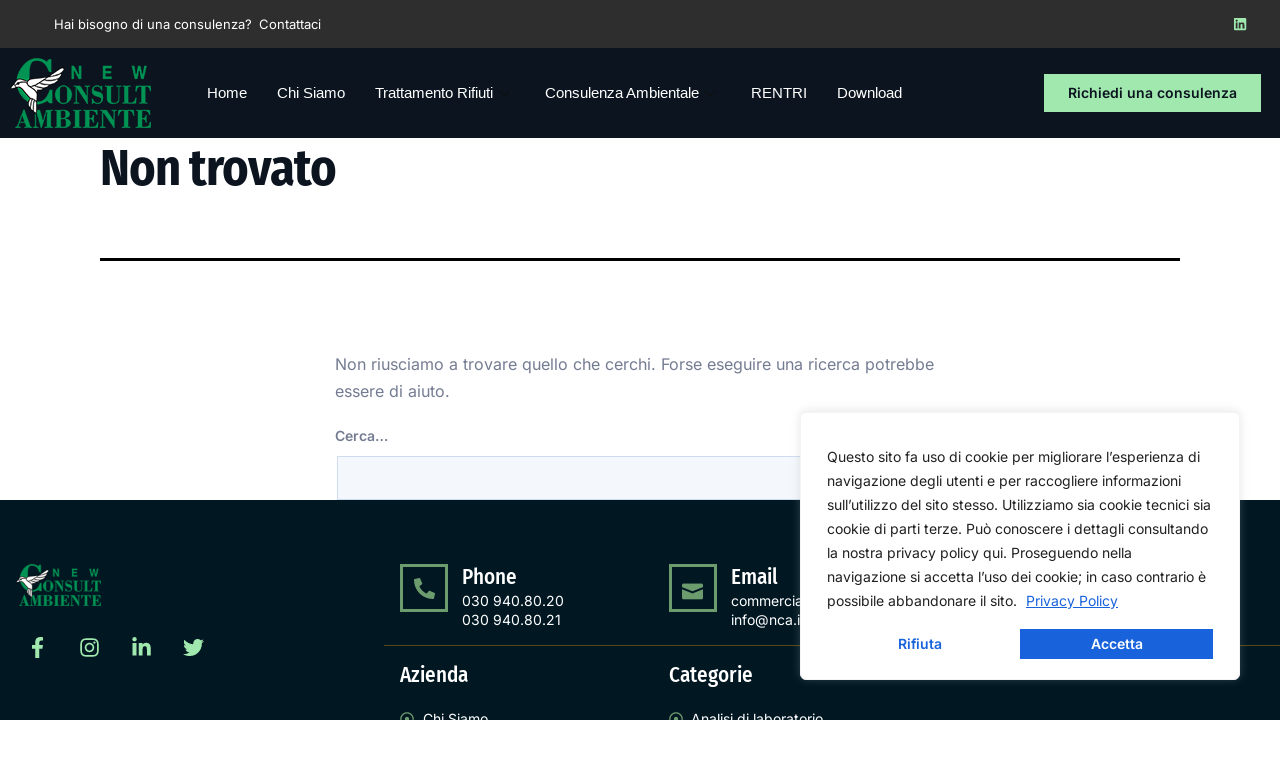

--- FILE ---
content_type: text/css
request_url: https://nca.it/wp-content/uploads/elementor/css/post-14203.css?ver=1753163582
body_size: 1364
content:
.elementor-14203 .elementor-element.elementor-element-76a8e37d:not(.elementor-motion-effects-element-type-background), .elementor-14203 .elementor-element.elementor-element-76a8e37d > .elementor-motion-effects-container > .elementor-motion-effects-layer{background-color:#2E2E2E;}.elementor-14203 .elementor-element.elementor-element-76a8e37d{transition:background 0.3s, border 0.3s, border-radius 0.3s, box-shadow 0.3s;padding:0em 1em 0em 1em;}.elementor-14203 .elementor-element.elementor-element-76a8e37d > .elementor-background-overlay{transition:background 0.3s, border-radius 0.3s, opacity 0.3s;}.elementor-bc-flex-widget .elementor-14203 .elementor-element.elementor-element-3df0576b.elementor-column .elementor-widget-wrap{align-items:center;}.elementor-14203 .elementor-element.elementor-element-3df0576b.elementor-column.elementor-element[data-element_type="column"] > .elementor-widget-wrap.elementor-element-populated{align-content:center;align-items:center;}.elementor-14203 .elementor-element.elementor-element-3df0576b > .elementor-element-populated{padding:10px 10px 10px 10px;}.elementor-14203 .elementor-element.elementor-element-44a8af6c .elementor-icon-list-items:not(.elementor-inline-items) .elementor-icon-list-item:not(:last-child){padding-bottom:calc(7px/2);}.elementor-14203 .elementor-element.elementor-element-44a8af6c .elementor-icon-list-items:not(.elementor-inline-items) .elementor-icon-list-item:not(:first-child){margin-top:calc(7px/2);}.elementor-14203 .elementor-element.elementor-element-44a8af6c .elementor-icon-list-items.elementor-inline-items .elementor-icon-list-item{margin-right:calc(7px/2);margin-left:calc(7px/2);}.elementor-14203 .elementor-element.elementor-element-44a8af6c .elementor-icon-list-items.elementor-inline-items{margin-right:calc(-7px/2);margin-left:calc(-7px/2);}body.rtl .elementor-14203 .elementor-element.elementor-element-44a8af6c .elementor-icon-list-items.elementor-inline-items .elementor-icon-list-item:after{left:calc(-7px/2);}body:not(.rtl) .elementor-14203 .elementor-element.elementor-element-44a8af6c .elementor-icon-list-items.elementor-inline-items .elementor-icon-list-item:after{right:calc(-7px/2);}.elementor-14203 .elementor-element.elementor-element-44a8af6c .elementor-icon-list-icon i{color:var( --e-global-color-d49ac81 );transition:color 0.3s;}.elementor-14203 .elementor-element.elementor-element-44a8af6c .elementor-icon-list-icon svg{fill:var( --e-global-color-d49ac81 );transition:fill 0.3s;}.elementor-14203 .elementor-element.elementor-element-44a8af6c{--e-icon-list-icon-size:18px;--icon-vertical-offset:0px;}.elementor-14203 .elementor-element.elementor-element-44a8af6c .elementor-icon-list-item > .elementor-icon-list-text, .elementor-14203 .elementor-element.elementor-element-44a8af6c .elementor-icon-list-item > a{font-family:var( --e-global-typography-112b6c4-font-family ), Sans-serif;font-size:var( --e-global-typography-112b6c4-font-size );font-weight:var( --e-global-typography-112b6c4-font-weight );line-height:var( --e-global-typography-112b6c4-line-height );letter-spacing:var( --e-global-typography-112b6c4-letter-spacing );word-spacing:var( --e-global-typography-112b6c4-word-spacing );}.elementor-14203 .elementor-element.elementor-element-44a8af6c .elementor-icon-list-text{color:var( --e-global-color-text );transition:color 0.3s;}.elementor-14203 .elementor-element.elementor-element-44a8af6c .elementor-icon-list-item:hover .elementor-icon-list-text{color:var( --e-global-color-332724a );}.elementor-bc-flex-widget .elementor-14203 .elementor-element.elementor-element-5714b6a7.elementor-column .elementor-widget-wrap{align-items:center;}.elementor-14203 .elementor-element.elementor-element-5714b6a7.elementor-column.elementor-element[data-element_type="column"] > .elementor-widget-wrap.elementor-element-populated{align-content:center;align-items:center;}.elementor-14203 .elementor-element.elementor-element-5714b6a7 > .elementor-element-populated{padding:10px 10px 10px 10px;}.elementor-14203 .elementor-element.elementor-element-29951120{--grid-template-columns:repeat(0, auto);--icon-size:14px;--grid-column-gap:5px;--grid-row-gap:0px;}.elementor-14203 .elementor-element.elementor-element-29951120 .elementor-widget-container{text-align:right;}.elementor-14203 .elementor-element.elementor-element-29951120 .elementor-social-icon{background-color:#FFFFFF00;}.elementor-14203 .elementor-element.elementor-element-29951120 .elementor-social-icon i{color:var( --e-global-color-d49ac81 );}.elementor-14203 .elementor-element.elementor-element-29951120 .elementor-social-icon svg{fill:var( --e-global-color-d49ac81 );}.elementor-14203 .elementor-element.elementor-element-29951120 .elementor-social-icon:hover{background-color:#FFFFFF00;}.elementor-14203 .elementor-element.elementor-element-29951120 .elementor-social-icon:hover i{color:var( --e-global-color-332724a );}.elementor-14203 .elementor-element.elementor-element-29951120 .elementor-social-icon:hover svg{fill:var( --e-global-color-332724a );}.elementor-14203 .elementor-element.elementor-element-2b7547de:not(.elementor-motion-effects-element-type-background), .elementor-14203 .elementor-element.elementor-element-2b7547de > .elementor-motion-effects-container > .elementor-motion-effects-layer{background-color:var( --e-global-color-secondary );}.elementor-14203 .elementor-element.elementor-element-2b7547de{transition:background 0.3s, border 0.3s, border-radius 0.3s, box-shadow 0.3s;}.elementor-14203 .elementor-element.elementor-element-2b7547de > .elementor-background-overlay{transition:background 0.3s, border-radius 0.3s, opacity 0.3s;}.elementor-bc-flex-widget .elementor-14203 .elementor-element.elementor-element-57188d82.elementor-column .elementor-widget-wrap{align-items:center;}.elementor-14203 .elementor-element.elementor-element-57188d82.elementor-column.elementor-element[data-element_type="column"] > .elementor-widget-wrap.elementor-element-populated{align-content:center;align-items:center;}.elementor-14203 .elementor-element.elementor-element-537d5bf3{text-align:left;}.elementor-bc-flex-widget .elementor-14203 .elementor-element.elementor-element-4a1b2e5.elementor-column .elementor-widget-wrap{align-items:center;}.elementor-14203 .elementor-element.elementor-element-4a1b2e5.elementor-column.elementor-element[data-element_type="column"] > .elementor-widget-wrap.elementor-element-populated{align-content:center;align-items:center;}.elementor-14203 .elementor-element.elementor-element-4a1b2e5 > .elementor-element-populated{padding:0em 0em 0em 0em;}.elementor-14203 .elementor-element.elementor-element-4986eced .elementskit-menu-container{height:80px;border-radius:0px 0px 0px 0px;}.elementor-14203 .elementor-element.elementor-element-4986eced .elementskit-navbar-nav > li > a{color:var( --e-global-color-text );padding:0px 15px 0px 15px;}.elementor-14203 .elementor-element.elementor-element-4986eced .elementskit-navbar-nav > li > a:hover{color:#707070;}.elementor-14203 .elementor-element.elementor-element-4986eced .elementskit-navbar-nav > li > a:focus{color:#707070;}.elementor-14203 .elementor-element.elementor-element-4986eced .elementskit-navbar-nav > li > a:active{color:#707070;}.elementor-14203 .elementor-element.elementor-element-4986eced .elementskit-navbar-nav > li:hover > a{color:#707070;}.elementor-14203 .elementor-element.elementor-element-4986eced .elementskit-navbar-nav > li:hover > a .elementskit-submenu-indicator{color:#707070;}.elementor-14203 .elementor-element.elementor-element-4986eced .elementskit-navbar-nav > li > a:hover .elementskit-submenu-indicator{color:#707070;}.elementor-14203 .elementor-element.elementor-element-4986eced .elementskit-navbar-nav > li > a:focus .elementskit-submenu-indicator{color:#707070;}.elementor-14203 .elementor-element.elementor-element-4986eced .elementskit-navbar-nav > li > a:active .elementskit-submenu-indicator{color:#707070;}.elementor-14203 .elementor-element.elementor-element-4986eced .elementskit-navbar-nav > li.current-menu-item > a{color:#707070;}.elementor-14203 .elementor-element.elementor-element-4986eced .elementskit-navbar-nav > li.current-menu-ancestor > a{color:#707070;}.elementor-14203 .elementor-element.elementor-element-4986eced .elementskit-navbar-nav > li.current-menu-ancestor > a .elementskit-submenu-indicator{color:#707070;}.elementor-14203 .elementor-element.elementor-element-4986eced .elementskit-navbar-nav > li > a .elementskit-submenu-indicator{color:#101010;fill:#101010;}.elementor-14203 .elementor-element.elementor-element-4986eced .elementskit-navbar-nav > li > a .ekit-submenu-indicator-icon{color:#101010;fill:#101010;}.elementor-14203 .elementor-element.elementor-element-4986eced .elementskit-navbar-nav .elementskit-submenu-panel > li > a{padding:15px 15px 15px 15px;color:#000000;}.elementor-14203 .elementor-element.elementor-element-4986eced .elementskit-navbar-nav .elementskit-submenu-panel > li > a:hover{color:#707070;}.elementor-14203 .elementor-element.elementor-element-4986eced .elementskit-navbar-nav .elementskit-submenu-panel > li > a:focus{color:#707070;}.elementor-14203 .elementor-element.elementor-element-4986eced .elementskit-navbar-nav .elementskit-submenu-panel > li > a:active{color:#707070;}.elementor-14203 .elementor-element.elementor-element-4986eced .elementskit-navbar-nav .elementskit-submenu-panel > li:hover > a{color:#707070;}.elementor-14203 .elementor-element.elementor-element-4986eced .elementskit-navbar-nav .elementskit-submenu-panel > li.current-menu-item > a{color:#707070 !important;}.elementor-14203 .elementor-element.elementor-element-4986eced .elementskit-submenu-panel{padding:15px 0px 15px 0px;}.elementor-14203 .elementor-element.elementor-element-4986eced .elementskit-navbar-nav .elementskit-submenu-panel{border-radius:0px 0px 0px 0px;min-width:220px;}.elementor-14203 .elementor-element.elementor-element-4986eced .elementskit-menu-hamburger{float:right;}.elementor-14203 .elementor-element.elementor-element-4986eced .elementskit-menu-hamburger .elementskit-menu-hamburger-icon{background-color:#FFFFFF;}.elementor-14203 .elementor-element.elementor-element-4986eced .elementskit-menu-hamburger > .ekit-menu-icon{color:#FFFFFF;}.elementor-14203 .elementor-element.elementor-element-4986eced .elementskit-menu-hamburger:hover .elementskit-menu-hamburger-icon{background-color:rgba(0, 0, 0, 0.5);}.elementor-14203 .elementor-element.elementor-element-4986eced .elementskit-menu-hamburger:hover > .ekit-menu-icon{color:rgba(0, 0, 0, 0.5);}.elementor-14203 .elementor-element.elementor-element-4986eced .elementskit-menu-close{color:#FFFFFF;}.elementor-14203 .elementor-element.elementor-element-4986eced .elementskit-menu-close:hover{color:rgba(0, 0, 0, 0.5);}.elementor-bc-flex-widget .elementor-14203 .elementor-element.elementor-element-6b7545e0.elementor-column .elementor-widget-wrap{align-items:center;}.elementor-14203 .elementor-element.elementor-element-6b7545e0.elementor-column.elementor-element[data-element_type="column"] > .elementor-widget-wrap.elementor-element-populated{align-content:center;align-items:center;}@media(max-width:1024px){.elementor-14203 .elementor-element.elementor-element-76a8e37d{padding:10px 10px 10px 10px;}.elementor-14203 .elementor-element.elementor-element-3df0576b > .elementor-element-populated{padding:0em 0em 0em 0em;}.elementor-14203 .elementor-element.elementor-element-44a8af6c .elementor-icon-list-item > .elementor-icon-list-text, .elementor-14203 .elementor-element.elementor-element-44a8af6c .elementor-icon-list-item > a{font-size:var( --e-global-typography-112b6c4-font-size );line-height:var( --e-global-typography-112b6c4-line-height );letter-spacing:var( --e-global-typography-112b6c4-letter-spacing );word-spacing:var( --e-global-typography-112b6c4-word-spacing );}.elementor-14203 .elementor-element.elementor-element-5714b6a7 > .elementor-element-populated{padding:0em 0em 0em 0em;}.elementor-14203 .elementor-element.elementor-element-537d5bf3 img{width:21%;}.elementor-14203 .elementor-element.elementor-element-4a1b2e5 > .elementor-element-populated{padding:1em 1em 1em 1em;}.elementor-14203 .elementor-element.elementor-element-4986eced .elementskit-nav-identity-panel{padding:10px 0px 10px 0px;}.elementor-14203 .elementor-element.elementor-element-4986eced .elementskit-menu-container{max-width:350px;border-radius:0px 0px 0px 0px;}.elementor-14203 .elementor-element.elementor-element-4986eced .elementskit-navbar-nav > li > a{color:#000000;padding:10px 15px 10px 15px;}.elementor-14203 .elementor-element.elementor-element-4986eced .elementskit-navbar-nav .elementskit-submenu-panel > li > a{padding:15px 15px 15px 15px;}.elementor-14203 .elementor-element.elementor-element-4986eced .elementskit-navbar-nav .elementskit-submenu-panel{border-radius:0px 0px 0px 0px;}.elementor-14203 .elementor-element.elementor-element-4986eced .elementskit-menu-hamburger{padding:8px 8px 8px 8px;width:45px;border-radius:3px;}.elementor-14203 .elementor-element.elementor-element-4986eced .elementskit-menu-close{padding:8px 8px 8px 8px;margin:12px 12px 12px 12px;width:45px;border-radius:3px;}.elementor-14203 .elementor-element.elementor-element-4986eced .elementskit-nav-logo > img{max-width:160px;max-height:60px;}.elementor-14203 .elementor-element.elementor-element-4986eced .elementskit-nav-logo{margin:5px 0px 5px 0px;padding:5px 5px 5px 5px;}}@media(max-width:767px){.elementor-14203 .elementor-element.elementor-element-44a8af6c .elementor-icon-list-item > .elementor-icon-list-text, .elementor-14203 .elementor-element.elementor-element-44a8af6c .elementor-icon-list-item > a{font-size:var( --e-global-typography-112b6c4-font-size );line-height:var( --e-global-typography-112b6c4-line-height );letter-spacing:var( --e-global-typography-112b6c4-letter-spacing );word-spacing:var( --e-global-typography-112b6c4-word-spacing );}.elementor-14203 .elementor-element.elementor-element-57188d82{width:80%;}.elementor-14203 .elementor-element.elementor-element-537d5bf3 img{width:65%;}.elementor-14203 .elementor-element.elementor-element-4a1b2e5{width:20%;}.elementor-14203 .elementor-element.elementor-element-4a1b2e5 > .elementor-element-populated{padding:10px 10px 10px 10px;}.elementor-14203 .elementor-element.elementor-element-4986eced .elementskit-nav-logo > img{max-width:120px;max-height:50px;}}@media(min-width:768px){.elementor-14203 .elementor-element.elementor-element-57188d82{width:15%;}.elementor-14203 .elementor-element.elementor-element-4a1b2e5{width:65.332%;}.elementor-14203 .elementor-element.elementor-element-6b7545e0{width:19%;}}@media(max-width:1024px) and (min-width:768px){.elementor-14203 .elementor-element.elementor-element-57188d82{width:65%;}.elementor-14203 .elementor-element.elementor-element-4a1b2e5{width:10%;}.elementor-14203 .elementor-element.elementor-element-6b7545e0{width:25%;}}

--- FILE ---
content_type: text/css
request_url: https://nca.it/wp-content/uploads/elementor/css/post-14211.css?ver=1753163582
body_size: 1723
content:
.elementor-14211 .elementor-element.elementor-element-654573db:not(.elementor-motion-effects-element-type-background), .elementor-14211 .elementor-element.elementor-element-654573db > .elementor-motion-effects-container > .elementor-motion-effects-layer{background-color:var( --e-global-color-6eddbbd );}.elementor-14211 .elementor-element.elementor-element-654573db{transition:background 0.3s, border 0.3s, border-radius 0.3s, box-shadow 0.3s;padding:3em 0em 3em 0em;}.elementor-14211 .elementor-element.elementor-element-654573db > .elementor-background-overlay{transition:background 0.3s, border-radius 0.3s, opacity 0.3s;}.elementor-14211 .elementor-element.elementor-element-400c1cd > .elementor-element-populated{padding:1em 5em 1em 1em;}.elementor-14211 .elementor-element.elementor-element-2a2e1c05{text-align:left;}.elementor-14211 .elementor-element.elementor-element-7e2a4c11{color:var( --e-global-color-text );}.elementor-14211 .elementor-element.elementor-element-35adba6{--grid-template-columns:repeat(0, auto);--icon-size:21px;--grid-column-gap:5px;--grid-row-gap:0px;}.elementor-14211 .elementor-element.elementor-element-35adba6 .elementor-widget-container{text-align:left;}.elementor-14211 .elementor-element.elementor-element-35adba6 .elementor-social-icon{background-color:#FFFFFF00;}.elementor-14211 .elementor-element.elementor-element-35adba6 .elementor-social-icon i{color:var( --e-global-color-d49ac81 );}.elementor-14211 .elementor-element.elementor-element-35adba6 .elementor-social-icon svg{fill:var( --e-global-color-d49ac81 );}.elementor-14211 .elementor-element.elementor-element-35adba6 .elementor-social-icon:hover{background-color:#FFFFFF00;}.elementor-14211 .elementor-element.elementor-element-35adba6 .elementor-social-icon:hover i{color:var( --e-global-color-332724a );}.elementor-14211 .elementor-element.elementor-element-35adba6 .elementor-social-icon:hover svg{fill:var( --e-global-color-332724a );}.elementor-14211 .elementor-element.elementor-element-47f6596 > .elementor-element-populated{padding:0px 0px 0px 0px;}.elementor-14211 .elementor-element.elementor-element-60dd3356{border-style:solid;border-width:0px 0px 1px 0px;border-color:#A7780080;}.elementor-14211 .elementor-element.elementor-element-4e7ec49f > .elementor-element-populated{padding:1em 1em 1em 1em;}.elementor-14211 .elementor-element.elementor-element-1056d5f8{--icon-box-icon-margin:14px;}.elementor-14211 .elementor-element.elementor-element-1056d5f8.elementor-view-stacked .elementor-icon{background-color:var( --e-global-color-a2c0d56 );}.elementor-14211 .elementor-element.elementor-element-1056d5f8.elementor-view-framed .elementor-icon, .elementor-14211 .elementor-element.elementor-element-1056d5f8.elementor-view-default .elementor-icon{fill:var( --e-global-color-a2c0d56 );color:var( --e-global-color-a2c0d56 );border-color:var( --e-global-color-a2c0d56 );}.elementor-14211 .elementor-element.elementor-element-1056d5f8 .elementor-icon{font-size:21px;border-width:3px 3px 3px 3px;}.elementor-14211 .elementor-element.elementor-element-1056d5f8 .elementor-icon-box-title, .elementor-14211 .elementor-element.elementor-element-1056d5f8 .elementor-icon-box-title a{font-family:var( --e-global-typography-83682a1-font-family ), Sans-serif;font-size:var( --e-global-typography-83682a1-font-size );font-weight:var( --e-global-typography-83682a1-font-weight );text-transform:var( --e-global-typography-83682a1-text-transform );font-style:var( --e-global-typography-83682a1-font-style );line-height:var( --e-global-typography-83682a1-line-height );letter-spacing:var( --e-global-typography-83682a1-letter-spacing );word-spacing:var( --e-global-typography-83682a1-word-spacing );}.elementor-14211 .elementor-element.elementor-element-1056d5f8 .elementor-icon-box-title{color:var( --e-global-color-text );}.elementor-14211 .elementor-element.elementor-element-1056d5f8 .elementor-icon-box-description{font-family:var( --e-global-typography-69c152f-font-family ), Sans-serif;font-size:var( --e-global-typography-69c152f-font-size );font-weight:var( --e-global-typography-69c152f-font-weight );line-height:var( --e-global-typography-69c152f-line-height );letter-spacing:var( --e-global-typography-69c152f-letter-spacing );word-spacing:var( --e-global-typography-69c152f-word-spacing );color:var( --e-global-color-text );}.elementor-14211 .elementor-element.elementor-element-2295bcd4 > .elementor-element-populated{padding:1em 1em 1em 1em;}.elementor-14211 .elementor-element.elementor-element-2eaffd91{--icon-box-icon-margin:14px;}.elementor-14211 .elementor-element.elementor-element-2eaffd91.elementor-view-stacked .elementor-icon{background-color:var( --e-global-color-a2c0d56 );}.elementor-14211 .elementor-element.elementor-element-2eaffd91.elementor-view-framed .elementor-icon, .elementor-14211 .elementor-element.elementor-element-2eaffd91.elementor-view-default .elementor-icon{fill:var( --e-global-color-a2c0d56 );color:var( --e-global-color-a2c0d56 );border-color:var( --e-global-color-a2c0d56 );}.elementor-14211 .elementor-element.elementor-element-2eaffd91 .elementor-icon{font-size:21px;border-width:3px 3px 3px 3px;}.elementor-14211 .elementor-element.elementor-element-2eaffd91 .elementor-icon-box-title, .elementor-14211 .elementor-element.elementor-element-2eaffd91 .elementor-icon-box-title a{font-family:var( --e-global-typography-83682a1-font-family ), Sans-serif;font-size:var( --e-global-typography-83682a1-font-size );font-weight:var( --e-global-typography-83682a1-font-weight );text-transform:var( --e-global-typography-83682a1-text-transform );font-style:var( --e-global-typography-83682a1-font-style );line-height:var( --e-global-typography-83682a1-line-height );letter-spacing:var( --e-global-typography-83682a1-letter-spacing );word-spacing:var( --e-global-typography-83682a1-word-spacing );}.elementor-14211 .elementor-element.elementor-element-2eaffd91 .elementor-icon-box-title{color:var( --e-global-color-text );}.elementor-14211 .elementor-element.elementor-element-2eaffd91 .elementor-icon-box-description{font-family:var( --e-global-typography-69c152f-font-family ), Sans-serif;font-size:var( --e-global-typography-69c152f-font-size );font-weight:var( --e-global-typography-69c152f-font-weight );line-height:var( --e-global-typography-69c152f-line-height );letter-spacing:var( --e-global-typography-69c152f-letter-spacing );word-spacing:var( --e-global-typography-69c152f-word-spacing );color:var( --e-global-color-text );}.elementor-14211 .elementor-element.elementor-element-3356cc4d > .elementor-element-populated{padding:1em 1em 1em 1em;}.elementor-14211 .elementor-element.elementor-element-21ae5607{--icon-box-icon-margin:14px;}.elementor-14211 .elementor-element.elementor-element-21ae5607.elementor-view-stacked .elementor-icon{background-color:var( --e-global-color-a2c0d56 );}.elementor-14211 .elementor-element.elementor-element-21ae5607.elementor-view-framed .elementor-icon, .elementor-14211 .elementor-element.elementor-element-21ae5607.elementor-view-default .elementor-icon{fill:var( --e-global-color-a2c0d56 );color:var( --e-global-color-a2c0d56 );border-color:var( --e-global-color-a2c0d56 );}.elementor-14211 .elementor-element.elementor-element-21ae5607 .elementor-icon{font-size:21px;border-width:3px 3px 3px 3px;}.elementor-14211 .elementor-element.elementor-element-21ae5607 .elementor-icon-box-title, .elementor-14211 .elementor-element.elementor-element-21ae5607 .elementor-icon-box-title a{font-family:var( --e-global-typography-83682a1-font-family ), Sans-serif;font-size:var( --e-global-typography-83682a1-font-size );font-weight:var( --e-global-typography-83682a1-font-weight );text-transform:var( --e-global-typography-83682a1-text-transform );font-style:var( --e-global-typography-83682a1-font-style );line-height:var( --e-global-typography-83682a1-line-height );letter-spacing:var( --e-global-typography-83682a1-letter-spacing );word-spacing:var( --e-global-typography-83682a1-word-spacing );}.elementor-14211 .elementor-element.elementor-element-21ae5607 .elementor-icon-box-title{color:var( --e-global-color-text );}.elementor-14211 .elementor-element.elementor-element-21ae5607 .elementor-icon-box-description{font-family:var( --e-global-typography-69c152f-font-family ), Sans-serif;font-size:var( --e-global-typography-69c152f-font-size );font-weight:var( --e-global-typography-69c152f-font-weight );line-height:var( --e-global-typography-69c152f-line-height );letter-spacing:var( --e-global-typography-69c152f-letter-spacing );word-spacing:var( --e-global-typography-69c152f-word-spacing );color:var( --e-global-color-text );}.elementor-14211 .elementor-element.elementor-element-2d6c25f3 > .elementor-element-populated{padding:1em 1em 1em 1em;}.elementor-14211 .elementor-element.elementor-element-817576 .elementor-heading-title{color:var( --e-global-color-text );}.elementor-14211 .elementor-element.elementor-element-3691a921 .elementor-icon-list-items:not(.elementor-inline-items) .elementor-icon-list-item:not(:last-child){padding-bottom:calc(7px/2);}.elementor-14211 .elementor-element.elementor-element-3691a921 .elementor-icon-list-items:not(.elementor-inline-items) .elementor-icon-list-item:not(:first-child){margin-top:calc(7px/2);}.elementor-14211 .elementor-element.elementor-element-3691a921 .elementor-icon-list-items.elementor-inline-items .elementor-icon-list-item{margin-right:calc(7px/2);margin-left:calc(7px/2);}.elementor-14211 .elementor-element.elementor-element-3691a921 .elementor-icon-list-items.elementor-inline-items{margin-right:calc(-7px/2);margin-left:calc(-7px/2);}body.rtl .elementor-14211 .elementor-element.elementor-element-3691a921 .elementor-icon-list-items.elementor-inline-items .elementor-icon-list-item:after{left:calc(-7px/2);}body:not(.rtl) .elementor-14211 .elementor-element.elementor-element-3691a921 .elementor-icon-list-items.elementor-inline-items .elementor-icon-list-item:after{right:calc(-7px/2);}.elementor-14211 .elementor-element.elementor-element-3691a921 .elementor-icon-list-icon i{color:var( --e-global-color-a2c0d56 );transition:color 0.3s;}.elementor-14211 .elementor-element.elementor-element-3691a921 .elementor-icon-list-icon svg{fill:var( --e-global-color-a2c0d56 );transition:fill 0.3s;}.elementor-14211 .elementor-element.elementor-element-3691a921 .elementor-icon-list-item:hover .elementor-icon-list-icon i{color:var( --e-global-color-a2c0d56 );}.elementor-14211 .elementor-element.elementor-element-3691a921 .elementor-icon-list-item:hover .elementor-icon-list-icon svg{fill:var( --e-global-color-a2c0d56 );}.elementor-14211 .elementor-element.elementor-element-3691a921{--e-icon-list-icon-size:14px;--icon-vertical-offset:0px;}.elementor-14211 .elementor-element.elementor-element-3691a921 .elementor-icon-list-item > .elementor-icon-list-text, .elementor-14211 .elementor-element.elementor-element-3691a921 .elementor-icon-list-item > a{font-family:var( --e-global-typography-69c152f-font-family ), Sans-serif;font-size:var( --e-global-typography-69c152f-font-size );font-weight:var( --e-global-typography-69c152f-font-weight );line-height:var( --e-global-typography-69c152f-line-height );letter-spacing:var( --e-global-typography-69c152f-letter-spacing );word-spacing:var( --e-global-typography-69c152f-word-spacing );}.elementor-14211 .elementor-element.elementor-element-3691a921 .elementor-icon-list-text{color:var( --e-global-color-text );transition:color 0.3s;}.elementor-14211 .elementor-element.elementor-element-3691a921 .elementor-icon-list-item:hover .elementor-icon-list-text{color:var( --e-global-color-a2c0d56 );}.elementor-14211 .elementor-element.elementor-element-1d655257 > .elementor-element-populated{padding:1em 1em 1em 1em;}.elementor-14211 .elementor-element.elementor-element-112d0853 .elementor-heading-title{color:var( --e-global-color-text );}.elementor-14211 .elementor-element.elementor-element-359e2205 .elementor-icon-list-items:not(.elementor-inline-items) .elementor-icon-list-item:not(:last-child){padding-bottom:calc(7px/2);}.elementor-14211 .elementor-element.elementor-element-359e2205 .elementor-icon-list-items:not(.elementor-inline-items) .elementor-icon-list-item:not(:first-child){margin-top:calc(7px/2);}.elementor-14211 .elementor-element.elementor-element-359e2205 .elementor-icon-list-items.elementor-inline-items .elementor-icon-list-item{margin-right:calc(7px/2);margin-left:calc(7px/2);}.elementor-14211 .elementor-element.elementor-element-359e2205 .elementor-icon-list-items.elementor-inline-items{margin-right:calc(-7px/2);margin-left:calc(-7px/2);}body.rtl .elementor-14211 .elementor-element.elementor-element-359e2205 .elementor-icon-list-items.elementor-inline-items .elementor-icon-list-item:after{left:calc(-7px/2);}body:not(.rtl) .elementor-14211 .elementor-element.elementor-element-359e2205 .elementor-icon-list-items.elementor-inline-items .elementor-icon-list-item:after{right:calc(-7px/2);}.elementor-14211 .elementor-element.elementor-element-359e2205 .elementor-icon-list-icon i{color:var( --e-global-color-a2c0d56 );transition:color 0.3s;}.elementor-14211 .elementor-element.elementor-element-359e2205 .elementor-icon-list-icon svg{fill:var( --e-global-color-a2c0d56 );transition:fill 0.3s;}.elementor-14211 .elementor-element.elementor-element-359e2205 .elementor-icon-list-item:hover .elementor-icon-list-icon i{color:var( --e-global-color-a2c0d56 );}.elementor-14211 .elementor-element.elementor-element-359e2205 .elementor-icon-list-item:hover .elementor-icon-list-icon svg{fill:var( --e-global-color-a2c0d56 );}.elementor-14211 .elementor-element.elementor-element-359e2205{--e-icon-list-icon-size:14px;--icon-vertical-offset:0px;}.elementor-14211 .elementor-element.elementor-element-359e2205 .elementor-icon-list-item > .elementor-icon-list-text, .elementor-14211 .elementor-element.elementor-element-359e2205 .elementor-icon-list-item > a{font-family:var( --e-global-typography-69c152f-font-family ), Sans-serif;font-size:var( --e-global-typography-69c152f-font-size );font-weight:var( --e-global-typography-69c152f-font-weight );line-height:var( --e-global-typography-69c152f-line-height );letter-spacing:var( --e-global-typography-69c152f-letter-spacing );word-spacing:var( --e-global-typography-69c152f-word-spacing );}.elementor-14211 .elementor-element.elementor-element-359e2205 .elementor-icon-list-text{color:var( --e-global-color-text );transition:color 0.3s;}.elementor-14211 .elementor-element.elementor-element-359e2205 .elementor-icon-list-item:hover .elementor-icon-list-text{color:var( --e-global-color-a2c0d56 );}.elementor-14211 .elementor-element.elementor-element-511deab7 > .elementor-element-populated{padding:1em 1em 1em 1em;}.elementor-14211 .elementor-element.elementor-element-2fd14a0a:not(.elementor-motion-effects-element-type-background), .elementor-14211 .elementor-element.elementor-element-2fd14a0a > .elementor-motion-effects-container > .elementor-motion-effects-layer{background-color:var( --e-global-color-6eddbbd );}.elementor-14211 .elementor-element.elementor-element-2fd14a0a{border-style:solid;border-width:1px 0px 0px 0px;border-color:var( --e-global-color-accent );transition:background 0.3s, border 0.3s, border-radius 0.3s, box-shadow 0.3s;padding:1em 1em 1em 1em;}.elementor-14211 .elementor-element.elementor-element-2fd14a0a > .elementor-background-overlay{transition:background 0.3s, border-radius 0.3s, opacity 0.3s;}.elementor-14211 .elementor-element.elementor-element-783eb8a8 .elementor-heading-title{font-family:var( --e-global-typography-112b6c4-font-family ), Sans-serif;font-size:var( --e-global-typography-112b6c4-font-size );font-weight:var( --e-global-typography-112b6c4-font-weight );line-height:var( --e-global-typography-112b6c4-line-height );letter-spacing:var( --e-global-typography-112b6c4-letter-spacing );word-spacing:var( --e-global-typography-112b6c4-word-spacing );color:var( --e-global-color-text );}.elementor-14211 .elementor-element.elementor-element-13a2f855 .elementor-icon-list-item:not(:last-child):after{content:"";height:70%;border-color:#ddd;}.elementor-14211 .elementor-element.elementor-element-13a2f855 .elementor-icon-list-items:not(.elementor-inline-items) .elementor-icon-list-item:not(:last-child):after{border-top-style:solid;border-top-width:1px;}.elementor-14211 .elementor-element.elementor-element-13a2f855 .elementor-icon-list-items.elementor-inline-items .elementor-icon-list-item:not(:last-child):after{border-left-style:solid;}.elementor-14211 .elementor-element.elementor-element-13a2f855 .elementor-inline-items .elementor-icon-list-item:not(:last-child):after{border-left-width:1px;}.elementor-14211 .elementor-element.elementor-element-13a2f855 .elementor-icon-list-icon i{transition:color 0.3s;}.elementor-14211 .elementor-element.elementor-element-13a2f855 .elementor-icon-list-icon svg{transition:fill 0.3s;}.elementor-14211 .elementor-element.elementor-element-13a2f855{--e-icon-list-icon-size:14px;--icon-vertical-offset:0px;}.elementor-14211 .elementor-element.elementor-element-13a2f855 .elementor-icon-list-item > .elementor-icon-list-text, .elementor-14211 .elementor-element.elementor-element-13a2f855 .elementor-icon-list-item > a{font-family:var( --e-global-typography-112b6c4-font-family ), Sans-serif;font-size:var( --e-global-typography-112b6c4-font-size );font-weight:var( --e-global-typography-112b6c4-font-weight );line-height:var( --e-global-typography-112b6c4-line-height );letter-spacing:var( --e-global-typography-112b6c4-letter-spacing );word-spacing:var( --e-global-typography-112b6c4-word-spacing );}.elementor-14211 .elementor-element.elementor-element-13a2f855 .elementor-icon-list-text{color:var( --e-global-color-text );transition:color 0.3s;}.elementor-14211 .elementor-element.elementor-element-13a2f855 .elementor-icon-list-item:hover .elementor-icon-list-text{color:var( --e-global-color-a2c0d56 );}@media(min-width:768px){.elementor-14211 .elementor-element.elementor-element-400c1cd{width:30%;}.elementor-14211 .elementor-element.elementor-element-47f6596{width:70%;}.elementor-14211 .elementor-element.elementor-element-4e7ec49f{width:30%;}.elementor-14211 .elementor-element.elementor-element-2295bcd4{width:30%;}.elementor-14211 .elementor-element.elementor-element-3356cc4d{width:39.664%;}.elementor-14211 .elementor-element.elementor-element-2d6c25f3{width:30%;}.elementor-14211 .elementor-element.elementor-element-1d655257{width:30%;}.elementor-14211 .elementor-element.elementor-element-511deab7{width:39.333%;}}@media(max-width:1024px) and (min-width:768px){.elementor-14211 .elementor-element.elementor-element-400c1cd{width:100%;}.elementor-14211 .elementor-element.elementor-element-47f6596{width:100%;}.elementor-14211 .elementor-element.elementor-element-4e7ec49f{width:30%;}.elementor-14211 .elementor-element.elementor-element-2295bcd4{width:35%;}.elementor-14211 .elementor-element.elementor-element-3356cc4d{width:35%;}.elementor-14211 .elementor-element.elementor-element-2d6c25f3{width:25%;}.elementor-14211 .elementor-element.elementor-element-1d655257{width:25%;}.elementor-14211 .elementor-element.elementor-element-511deab7{width:50%;}.elementor-14211 .elementor-element.elementor-element-1c9d1f48{width:60%;}.elementor-14211 .elementor-element.elementor-element-21e05448{width:40%;}}@media(max-width:1024px){.elementor-14211 .elementor-element.elementor-element-654573db{padding:2em 0em 2em 0em;}.elementor-14211 .elementor-element.elementor-element-400c1cd.elementor-column > .elementor-widget-wrap{justify-content:center;}.elementor-14211 .elementor-element.elementor-element-400c1cd > .elementor-element-populated{padding:1em 1em 1em 1em;}.elementor-14211 .elementor-element.elementor-element-7e2a4c11{text-align:left;}.elementor-14211 .elementor-element.elementor-element-35adba6{--icon-size:18px;}.elementor-14211 .elementor-element.elementor-element-60dd3356{border-width:1px 0px 1px 0px;}.elementor-14211 .elementor-element.elementor-element-1056d5f8{--icon-box-icon-margin:12px;}.elementor-14211 .elementor-element.elementor-element-1056d5f8 .elementor-icon{font-size:18px;}.elementor-14211 .elementor-element.elementor-element-1056d5f8 .elementor-icon-box-title, .elementor-14211 .elementor-element.elementor-element-1056d5f8 .elementor-icon-box-title a{font-size:var( --e-global-typography-83682a1-font-size );line-height:var( --e-global-typography-83682a1-line-height );letter-spacing:var( --e-global-typography-83682a1-letter-spacing );word-spacing:var( --e-global-typography-83682a1-word-spacing );}.elementor-14211 .elementor-element.elementor-element-1056d5f8 .elementor-icon-box-description{font-size:var( --e-global-typography-69c152f-font-size );line-height:var( --e-global-typography-69c152f-line-height );letter-spacing:var( --e-global-typography-69c152f-letter-spacing );word-spacing:var( --e-global-typography-69c152f-word-spacing );}.elementor-14211 .elementor-element.elementor-element-2eaffd91{--icon-box-icon-margin:12px;}.elementor-14211 .elementor-element.elementor-element-2eaffd91 .elementor-icon{font-size:18px;}.elementor-14211 .elementor-element.elementor-element-2eaffd91 .elementor-icon-box-title, .elementor-14211 .elementor-element.elementor-element-2eaffd91 .elementor-icon-box-title a{font-size:var( --e-global-typography-83682a1-font-size );line-height:var( --e-global-typography-83682a1-line-height );letter-spacing:var( --e-global-typography-83682a1-letter-spacing );word-spacing:var( --e-global-typography-83682a1-word-spacing );}.elementor-14211 .elementor-element.elementor-element-2eaffd91 .elementor-icon-box-description{font-size:var( --e-global-typography-69c152f-font-size );line-height:var( --e-global-typography-69c152f-line-height );letter-spacing:var( --e-global-typography-69c152f-letter-spacing );word-spacing:var( --e-global-typography-69c152f-word-spacing );}.elementor-14211 .elementor-element.elementor-element-21ae5607{--icon-box-icon-margin:12px;}.elementor-14211 .elementor-element.elementor-element-21ae5607 .elementor-icon{font-size:18px;}.elementor-14211 .elementor-element.elementor-element-21ae5607 .elementor-icon-box-title, .elementor-14211 .elementor-element.elementor-element-21ae5607 .elementor-icon-box-title a{font-size:var( --e-global-typography-83682a1-font-size );line-height:var( --e-global-typography-83682a1-line-height );letter-spacing:var( --e-global-typography-83682a1-letter-spacing );word-spacing:var( --e-global-typography-83682a1-word-spacing );}.elementor-14211 .elementor-element.elementor-element-21ae5607 .elementor-icon-box-description{font-size:var( --e-global-typography-69c152f-font-size );line-height:var( --e-global-typography-69c152f-line-height );letter-spacing:var( --e-global-typography-69c152f-letter-spacing );word-spacing:var( --e-global-typography-69c152f-word-spacing );}.elementor-14211 .elementor-element.elementor-element-3691a921 .elementor-icon-list-item > .elementor-icon-list-text, .elementor-14211 .elementor-element.elementor-element-3691a921 .elementor-icon-list-item > a{font-size:var( --e-global-typography-69c152f-font-size );line-height:var( --e-global-typography-69c152f-line-height );letter-spacing:var( --e-global-typography-69c152f-letter-spacing );word-spacing:var( --e-global-typography-69c152f-word-spacing );}.elementor-14211 .elementor-element.elementor-element-359e2205 .elementor-icon-list-item > .elementor-icon-list-text, .elementor-14211 .elementor-element.elementor-element-359e2205 .elementor-icon-list-item > a{font-size:var( --e-global-typography-69c152f-font-size );line-height:var( --e-global-typography-69c152f-line-height );letter-spacing:var( --e-global-typography-69c152f-letter-spacing );word-spacing:var( --e-global-typography-69c152f-word-spacing );}.elementor-14211 .elementor-element.elementor-element-2fd14a0a{padding:1em 0em 1em 0em;}.elementor-14211 .elementor-element.elementor-element-783eb8a8 .elementor-heading-title{font-size:var( --e-global-typography-112b6c4-font-size );line-height:var( --e-global-typography-112b6c4-line-height );letter-spacing:var( --e-global-typography-112b6c4-letter-spacing );word-spacing:var( --e-global-typography-112b6c4-word-spacing );}.elementor-14211 .elementor-element.elementor-element-13a2f855 .elementor-icon-list-item > .elementor-icon-list-text, .elementor-14211 .elementor-element.elementor-element-13a2f855 .elementor-icon-list-item > a{font-size:var( --e-global-typography-112b6c4-font-size );line-height:var( --e-global-typography-112b6c4-line-height );letter-spacing:var( --e-global-typography-112b6c4-letter-spacing );word-spacing:var( --e-global-typography-112b6c4-word-spacing );}}@media(max-width:767px){.elementor-14211 .elementor-element.elementor-element-1056d5f8 .elementor-icon{font-size:21px;}.elementor-14211 .elementor-element.elementor-element-1056d5f8 .elementor-icon-box-title, .elementor-14211 .elementor-element.elementor-element-1056d5f8 .elementor-icon-box-title a{font-size:var( --e-global-typography-83682a1-font-size );line-height:var( --e-global-typography-83682a1-line-height );letter-spacing:var( --e-global-typography-83682a1-letter-spacing );word-spacing:var( --e-global-typography-83682a1-word-spacing );}.elementor-14211 .elementor-element.elementor-element-1056d5f8 .elementor-icon-box-description{font-size:var( --e-global-typography-69c152f-font-size );line-height:var( --e-global-typography-69c152f-line-height );letter-spacing:var( --e-global-typography-69c152f-letter-spacing );word-spacing:var( --e-global-typography-69c152f-word-spacing );}.elementor-14211 .elementor-element.elementor-element-2eaffd91 .elementor-icon{font-size:21px;}.elementor-14211 .elementor-element.elementor-element-2eaffd91 .elementor-icon-box-title, .elementor-14211 .elementor-element.elementor-element-2eaffd91 .elementor-icon-box-title a{font-size:var( --e-global-typography-83682a1-font-size );line-height:var( --e-global-typography-83682a1-line-height );letter-spacing:var( --e-global-typography-83682a1-letter-spacing );word-spacing:var( --e-global-typography-83682a1-word-spacing );}.elementor-14211 .elementor-element.elementor-element-2eaffd91 .elementor-icon-box-description{font-size:var( --e-global-typography-69c152f-font-size );line-height:var( --e-global-typography-69c152f-line-height );letter-spacing:var( --e-global-typography-69c152f-letter-spacing );word-spacing:var( --e-global-typography-69c152f-word-spacing );}.elementor-14211 .elementor-element.elementor-element-21ae5607 .elementor-icon{font-size:21px;}.elementor-14211 .elementor-element.elementor-element-21ae5607 .elementor-icon-box-title, .elementor-14211 .elementor-element.elementor-element-21ae5607 .elementor-icon-box-title a{font-size:var( --e-global-typography-83682a1-font-size );line-height:var( --e-global-typography-83682a1-line-height );letter-spacing:var( --e-global-typography-83682a1-letter-spacing );word-spacing:var( --e-global-typography-83682a1-word-spacing );}.elementor-14211 .elementor-element.elementor-element-21ae5607 .elementor-icon-box-description{font-size:var( --e-global-typography-69c152f-font-size );line-height:var( --e-global-typography-69c152f-line-height );letter-spacing:var( --e-global-typography-69c152f-letter-spacing );word-spacing:var( --e-global-typography-69c152f-word-spacing );}.elementor-14211 .elementor-element.elementor-element-2d6c25f3{width:50%;}.elementor-14211 .elementor-element.elementor-element-3691a921 .elementor-icon-list-item > .elementor-icon-list-text, .elementor-14211 .elementor-element.elementor-element-3691a921 .elementor-icon-list-item > a{font-size:var( --e-global-typography-69c152f-font-size );line-height:var( --e-global-typography-69c152f-line-height );letter-spacing:var( --e-global-typography-69c152f-letter-spacing );word-spacing:var( --e-global-typography-69c152f-word-spacing );}.elementor-14211 .elementor-element.elementor-element-1d655257{width:50%;}.elementor-14211 .elementor-element.elementor-element-359e2205 .elementor-icon-list-item > .elementor-icon-list-text, .elementor-14211 .elementor-element.elementor-element-359e2205 .elementor-icon-list-item > a{font-size:var( --e-global-typography-69c152f-font-size );line-height:var( --e-global-typography-69c152f-line-height );letter-spacing:var( --e-global-typography-69c152f-letter-spacing );word-spacing:var( --e-global-typography-69c152f-word-spacing );}.elementor-14211 .elementor-element.elementor-element-783eb8a8{text-align:center;}.elementor-14211 .elementor-element.elementor-element-783eb8a8 .elementor-heading-title{font-size:var( --e-global-typography-112b6c4-font-size );line-height:var( --e-global-typography-112b6c4-line-height );letter-spacing:var( --e-global-typography-112b6c4-letter-spacing );word-spacing:var( --e-global-typography-112b6c4-word-spacing );}.elementor-14211 .elementor-element.elementor-element-13a2f855 .elementor-icon-list-item > .elementor-icon-list-text, .elementor-14211 .elementor-element.elementor-element-13a2f855 .elementor-icon-list-item > a{font-size:var( --e-global-typography-112b6c4-font-size );line-height:var( --e-global-typography-112b6c4-line-height );letter-spacing:var( --e-global-typography-112b6c4-letter-spacing );word-spacing:var( --e-global-typography-112b6c4-word-spacing );}}